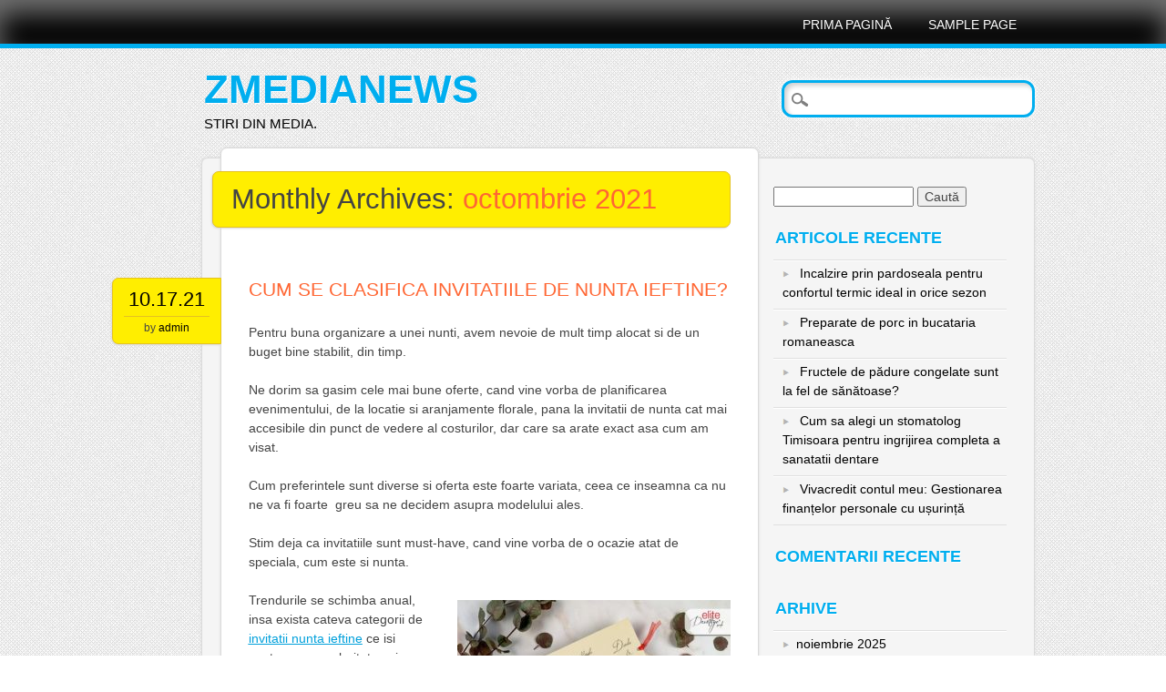

--- FILE ---
content_type: text/html; charset=UTF-8
request_url: https://zmedianews.eu/2021/10/
body_size: 11382
content:
<!DOCTYPE html>
<html dir="ltr" lang="ro-RO" prefix="og: https://ogp.me/ns#" class="no-js">
<head>
<meta charset="UTF-8" />
<meta name="viewport" content="width=device-width" />

<link rel="profile" href="http://gmpg.org/xfn/11" />
<link rel="pingback" href="https://zmedianews.eu/xmlrpc.php" />


	<style>img:is([sizes="auto" i], [sizes^="auto," i]) { contain-intrinsic-size: 3000px 1500px }</style>
	
		<!-- All in One SEO 4.8.7 - aioseo.com -->
		<title>octombrie, 2021 - ZMediaNews</title>
	<meta name="robots" content="max-image-preview:large" />
	<link rel="canonical" href="https://zmedianews.eu/2021/10/" />
	<meta name="generator" content="All in One SEO (AIOSEO) 4.8.7" />
		<script type="application/ld+json" class="aioseo-schema">
			{"@context":"https:\/\/schema.org","@graph":[{"@type":"BreadcrumbList","@id":"https:\/\/zmedianews.eu\/2021\/10\/#breadcrumblist","itemListElement":[{"@type":"ListItem","@id":"https:\/\/zmedianews.eu#listItem","position":1,"name":"Home","item":"https:\/\/zmedianews.eu","nextItem":{"@type":"ListItem","@id":"https:\/\/zmedianews.eu\/2021\/#listItem","name":2021}},{"@type":"ListItem","@id":"https:\/\/zmedianews.eu\/2021\/#listItem","position":2,"name":2021,"item":"https:\/\/zmedianews.eu\/2021\/","nextItem":{"@type":"ListItem","@id":"https:\/\/zmedianews.eu\/2021\/10\/#listItem","name":"10"},"previousItem":{"@type":"ListItem","@id":"https:\/\/zmedianews.eu#listItem","name":"Home"}},{"@type":"ListItem","@id":"https:\/\/zmedianews.eu\/2021\/10\/#listItem","position":3,"name":"10","previousItem":{"@type":"ListItem","@id":"https:\/\/zmedianews.eu\/2021\/#listItem","name":2021}}]},{"@type":"CollectionPage","@id":"https:\/\/zmedianews.eu\/2021\/10\/#collectionpage","url":"https:\/\/zmedianews.eu\/2021\/10\/","name":"octombrie, 2021 - ZMediaNews","inLanguage":"ro-RO","isPartOf":{"@id":"https:\/\/zmedianews.eu\/#website"},"breadcrumb":{"@id":"https:\/\/zmedianews.eu\/2021\/10\/#breadcrumblist"}},{"@type":"Organization","@id":"https:\/\/zmedianews.eu\/#organization","name":"ZMediaNews","description":"Stiri din media.","url":"https:\/\/zmedianews.eu\/"},{"@type":"WebSite","@id":"https:\/\/zmedianews.eu\/#website","url":"https:\/\/zmedianews.eu\/","name":"ZMediaNews","description":"Stiri din media.","inLanguage":"ro-RO","publisher":{"@id":"https:\/\/zmedianews.eu\/#organization"}}]}
		</script>
		<!-- All in One SEO -->

<link rel="alternate" type="application/rss+xml" title="ZMediaNews &raquo; Flux" href="https://zmedianews.eu/feed/" />
<link rel="alternate" type="application/rss+xml" title="ZMediaNews &raquo; Flux comentarii" href="https://zmedianews.eu/comments/feed/" />
<script type="text/javascript">
/* <![CDATA[ */
window._wpemojiSettings = {"baseUrl":"https:\/\/s.w.org\/images\/core\/emoji\/16.0.1\/72x72\/","ext":".png","svgUrl":"https:\/\/s.w.org\/images\/core\/emoji\/16.0.1\/svg\/","svgExt":".svg","source":{"concatemoji":"https:\/\/zmedianews.eu\/wp-includes\/js\/wp-emoji-release.min.js?ver=6.8.3"}};
/*! This file is auto-generated */
!function(s,n){var o,i,e;function c(e){try{var t={supportTests:e,timestamp:(new Date).valueOf()};sessionStorage.setItem(o,JSON.stringify(t))}catch(e){}}function p(e,t,n){e.clearRect(0,0,e.canvas.width,e.canvas.height),e.fillText(t,0,0);var t=new Uint32Array(e.getImageData(0,0,e.canvas.width,e.canvas.height).data),a=(e.clearRect(0,0,e.canvas.width,e.canvas.height),e.fillText(n,0,0),new Uint32Array(e.getImageData(0,0,e.canvas.width,e.canvas.height).data));return t.every(function(e,t){return e===a[t]})}function u(e,t){e.clearRect(0,0,e.canvas.width,e.canvas.height),e.fillText(t,0,0);for(var n=e.getImageData(16,16,1,1),a=0;a<n.data.length;a++)if(0!==n.data[a])return!1;return!0}function f(e,t,n,a){switch(t){case"flag":return n(e,"\ud83c\udff3\ufe0f\u200d\u26a7\ufe0f","\ud83c\udff3\ufe0f\u200b\u26a7\ufe0f")?!1:!n(e,"\ud83c\udde8\ud83c\uddf6","\ud83c\udde8\u200b\ud83c\uddf6")&&!n(e,"\ud83c\udff4\udb40\udc67\udb40\udc62\udb40\udc65\udb40\udc6e\udb40\udc67\udb40\udc7f","\ud83c\udff4\u200b\udb40\udc67\u200b\udb40\udc62\u200b\udb40\udc65\u200b\udb40\udc6e\u200b\udb40\udc67\u200b\udb40\udc7f");case"emoji":return!a(e,"\ud83e\udedf")}return!1}function g(e,t,n,a){var r="undefined"!=typeof WorkerGlobalScope&&self instanceof WorkerGlobalScope?new OffscreenCanvas(300,150):s.createElement("canvas"),o=r.getContext("2d",{willReadFrequently:!0}),i=(o.textBaseline="top",o.font="600 32px Arial",{});return e.forEach(function(e){i[e]=t(o,e,n,a)}),i}function t(e){var t=s.createElement("script");t.src=e,t.defer=!0,s.head.appendChild(t)}"undefined"!=typeof Promise&&(o="wpEmojiSettingsSupports",i=["flag","emoji"],n.supports={everything:!0,everythingExceptFlag:!0},e=new Promise(function(e){s.addEventListener("DOMContentLoaded",e,{once:!0})}),new Promise(function(t){var n=function(){try{var e=JSON.parse(sessionStorage.getItem(o));if("object"==typeof e&&"number"==typeof e.timestamp&&(new Date).valueOf()<e.timestamp+604800&&"object"==typeof e.supportTests)return e.supportTests}catch(e){}return null}();if(!n){if("undefined"!=typeof Worker&&"undefined"!=typeof OffscreenCanvas&&"undefined"!=typeof URL&&URL.createObjectURL&&"undefined"!=typeof Blob)try{var e="postMessage("+g.toString()+"("+[JSON.stringify(i),f.toString(),p.toString(),u.toString()].join(",")+"));",a=new Blob([e],{type:"text/javascript"}),r=new Worker(URL.createObjectURL(a),{name:"wpTestEmojiSupports"});return void(r.onmessage=function(e){c(n=e.data),r.terminate(),t(n)})}catch(e){}c(n=g(i,f,p,u))}t(n)}).then(function(e){for(var t in e)n.supports[t]=e[t],n.supports.everything=n.supports.everything&&n.supports[t],"flag"!==t&&(n.supports.everythingExceptFlag=n.supports.everythingExceptFlag&&n.supports[t]);n.supports.everythingExceptFlag=n.supports.everythingExceptFlag&&!n.supports.flag,n.DOMReady=!1,n.readyCallback=function(){n.DOMReady=!0}}).then(function(){return e}).then(function(){var e;n.supports.everything||(n.readyCallback(),(e=n.source||{}).concatemoji?t(e.concatemoji):e.wpemoji&&e.twemoji&&(t(e.twemoji),t(e.wpemoji)))}))}((window,document),window._wpemojiSettings);
/* ]]> */
</script>
<style id='wp-emoji-styles-inline-css' type='text/css'>

	img.wp-smiley, img.emoji {
		display: inline !important;
		border: none !important;
		box-shadow: none !important;
		height: 1em !important;
		width: 1em !important;
		margin: 0 0.07em !important;
		vertical-align: -0.1em !important;
		background: none !important;
		padding: 0 !important;
	}
</style>
<link rel='stylesheet' id='wp-block-library-css' href='https://zmedianews.eu/wp-includes/css/dist/block-library/style.min.css?ver=6.8.3' type='text/css' media='all' />
<style id='classic-theme-styles-inline-css' type='text/css'>
/*! This file is auto-generated */
.wp-block-button__link{color:#fff;background-color:#32373c;border-radius:9999px;box-shadow:none;text-decoration:none;padding:calc(.667em + 2px) calc(1.333em + 2px);font-size:1.125em}.wp-block-file__button{background:#32373c;color:#fff;text-decoration:none}
</style>
<style id='global-styles-inline-css' type='text/css'>
:root{--wp--preset--aspect-ratio--square: 1;--wp--preset--aspect-ratio--4-3: 4/3;--wp--preset--aspect-ratio--3-4: 3/4;--wp--preset--aspect-ratio--3-2: 3/2;--wp--preset--aspect-ratio--2-3: 2/3;--wp--preset--aspect-ratio--16-9: 16/9;--wp--preset--aspect-ratio--9-16: 9/16;--wp--preset--color--black: #000000;--wp--preset--color--cyan-bluish-gray: #abb8c3;--wp--preset--color--white: #ffffff;--wp--preset--color--pale-pink: #f78da7;--wp--preset--color--vivid-red: #cf2e2e;--wp--preset--color--luminous-vivid-orange: #ff6900;--wp--preset--color--luminous-vivid-amber: #fcb900;--wp--preset--color--light-green-cyan: #7bdcb5;--wp--preset--color--vivid-green-cyan: #00d084;--wp--preset--color--pale-cyan-blue: #8ed1fc;--wp--preset--color--vivid-cyan-blue: #0693e3;--wp--preset--color--vivid-purple: #9b51e0;--wp--preset--gradient--vivid-cyan-blue-to-vivid-purple: linear-gradient(135deg,rgba(6,147,227,1) 0%,rgb(155,81,224) 100%);--wp--preset--gradient--light-green-cyan-to-vivid-green-cyan: linear-gradient(135deg,rgb(122,220,180) 0%,rgb(0,208,130) 100%);--wp--preset--gradient--luminous-vivid-amber-to-luminous-vivid-orange: linear-gradient(135deg,rgba(252,185,0,1) 0%,rgba(255,105,0,1) 100%);--wp--preset--gradient--luminous-vivid-orange-to-vivid-red: linear-gradient(135deg,rgba(255,105,0,1) 0%,rgb(207,46,46) 100%);--wp--preset--gradient--very-light-gray-to-cyan-bluish-gray: linear-gradient(135deg,rgb(238,238,238) 0%,rgb(169,184,195) 100%);--wp--preset--gradient--cool-to-warm-spectrum: linear-gradient(135deg,rgb(74,234,220) 0%,rgb(151,120,209) 20%,rgb(207,42,186) 40%,rgb(238,44,130) 60%,rgb(251,105,98) 80%,rgb(254,248,76) 100%);--wp--preset--gradient--blush-light-purple: linear-gradient(135deg,rgb(255,206,236) 0%,rgb(152,150,240) 100%);--wp--preset--gradient--blush-bordeaux: linear-gradient(135deg,rgb(254,205,165) 0%,rgb(254,45,45) 50%,rgb(107,0,62) 100%);--wp--preset--gradient--luminous-dusk: linear-gradient(135deg,rgb(255,203,112) 0%,rgb(199,81,192) 50%,rgb(65,88,208) 100%);--wp--preset--gradient--pale-ocean: linear-gradient(135deg,rgb(255,245,203) 0%,rgb(182,227,212) 50%,rgb(51,167,181) 100%);--wp--preset--gradient--electric-grass: linear-gradient(135deg,rgb(202,248,128) 0%,rgb(113,206,126) 100%);--wp--preset--gradient--midnight: linear-gradient(135deg,rgb(2,3,129) 0%,rgb(40,116,252) 100%);--wp--preset--font-size--small: 13px;--wp--preset--font-size--medium: 20px;--wp--preset--font-size--large: 36px;--wp--preset--font-size--x-large: 42px;--wp--preset--spacing--20: 0.44rem;--wp--preset--spacing--30: 0.67rem;--wp--preset--spacing--40: 1rem;--wp--preset--spacing--50: 1.5rem;--wp--preset--spacing--60: 2.25rem;--wp--preset--spacing--70: 3.38rem;--wp--preset--spacing--80: 5.06rem;--wp--preset--shadow--natural: 6px 6px 9px rgba(0, 0, 0, 0.2);--wp--preset--shadow--deep: 12px 12px 50px rgba(0, 0, 0, 0.4);--wp--preset--shadow--sharp: 6px 6px 0px rgba(0, 0, 0, 0.2);--wp--preset--shadow--outlined: 6px 6px 0px -3px rgba(255, 255, 255, 1), 6px 6px rgba(0, 0, 0, 1);--wp--preset--shadow--crisp: 6px 6px 0px rgba(0, 0, 0, 1);}:where(.is-layout-flex){gap: 0.5em;}:where(.is-layout-grid){gap: 0.5em;}body .is-layout-flex{display: flex;}.is-layout-flex{flex-wrap: wrap;align-items: center;}.is-layout-flex > :is(*, div){margin: 0;}body .is-layout-grid{display: grid;}.is-layout-grid > :is(*, div){margin: 0;}:where(.wp-block-columns.is-layout-flex){gap: 2em;}:where(.wp-block-columns.is-layout-grid){gap: 2em;}:where(.wp-block-post-template.is-layout-flex){gap: 1.25em;}:where(.wp-block-post-template.is-layout-grid){gap: 1.25em;}.has-black-color{color: var(--wp--preset--color--black) !important;}.has-cyan-bluish-gray-color{color: var(--wp--preset--color--cyan-bluish-gray) !important;}.has-white-color{color: var(--wp--preset--color--white) !important;}.has-pale-pink-color{color: var(--wp--preset--color--pale-pink) !important;}.has-vivid-red-color{color: var(--wp--preset--color--vivid-red) !important;}.has-luminous-vivid-orange-color{color: var(--wp--preset--color--luminous-vivid-orange) !important;}.has-luminous-vivid-amber-color{color: var(--wp--preset--color--luminous-vivid-amber) !important;}.has-light-green-cyan-color{color: var(--wp--preset--color--light-green-cyan) !important;}.has-vivid-green-cyan-color{color: var(--wp--preset--color--vivid-green-cyan) !important;}.has-pale-cyan-blue-color{color: var(--wp--preset--color--pale-cyan-blue) !important;}.has-vivid-cyan-blue-color{color: var(--wp--preset--color--vivid-cyan-blue) !important;}.has-vivid-purple-color{color: var(--wp--preset--color--vivid-purple) !important;}.has-black-background-color{background-color: var(--wp--preset--color--black) !important;}.has-cyan-bluish-gray-background-color{background-color: var(--wp--preset--color--cyan-bluish-gray) !important;}.has-white-background-color{background-color: var(--wp--preset--color--white) !important;}.has-pale-pink-background-color{background-color: var(--wp--preset--color--pale-pink) !important;}.has-vivid-red-background-color{background-color: var(--wp--preset--color--vivid-red) !important;}.has-luminous-vivid-orange-background-color{background-color: var(--wp--preset--color--luminous-vivid-orange) !important;}.has-luminous-vivid-amber-background-color{background-color: var(--wp--preset--color--luminous-vivid-amber) !important;}.has-light-green-cyan-background-color{background-color: var(--wp--preset--color--light-green-cyan) !important;}.has-vivid-green-cyan-background-color{background-color: var(--wp--preset--color--vivid-green-cyan) !important;}.has-pale-cyan-blue-background-color{background-color: var(--wp--preset--color--pale-cyan-blue) !important;}.has-vivid-cyan-blue-background-color{background-color: var(--wp--preset--color--vivid-cyan-blue) !important;}.has-vivid-purple-background-color{background-color: var(--wp--preset--color--vivid-purple) !important;}.has-black-border-color{border-color: var(--wp--preset--color--black) !important;}.has-cyan-bluish-gray-border-color{border-color: var(--wp--preset--color--cyan-bluish-gray) !important;}.has-white-border-color{border-color: var(--wp--preset--color--white) !important;}.has-pale-pink-border-color{border-color: var(--wp--preset--color--pale-pink) !important;}.has-vivid-red-border-color{border-color: var(--wp--preset--color--vivid-red) !important;}.has-luminous-vivid-orange-border-color{border-color: var(--wp--preset--color--luminous-vivid-orange) !important;}.has-luminous-vivid-amber-border-color{border-color: var(--wp--preset--color--luminous-vivid-amber) !important;}.has-light-green-cyan-border-color{border-color: var(--wp--preset--color--light-green-cyan) !important;}.has-vivid-green-cyan-border-color{border-color: var(--wp--preset--color--vivid-green-cyan) !important;}.has-pale-cyan-blue-border-color{border-color: var(--wp--preset--color--pale-cyan-blue) !important;}.has-vivid-cyan-blue-border-color{border-color: var(--wp--preset--color--vivid-cyan-blue) !important;}.has-vivid-purple-border-color{border-color: var(--wp--preset--color--vivid-purple) !important;}.has-vivid-cyan-blue-to-vivid-purple-gradient-background{background: var(--wp--preset--gradient--vivid-cyan-blue-to-vivid-purple) !important;}.has-light-green-cyan-to-vivid-green-cyan-gradient-background{background: var(--wp--preset--gradient--light-green-cyan-to-vivid-green-cyan) !important;}.has-luminous-vivid-amber-to-luminous-vivid-orange-gradient-background{background: var(--wp--preset--gradient--luminous-vivid-amber-to-luminous-vivid-orange) !important;}.has-luminous-vivid-orange-to-vivid-red-gradient-background{background: var(--wp--preset--gradient--luminous-vivid-orange-to-vivid-red) !important;}.has-very-light-gray-to-cyan-bluish-gray-gradient-background{background: var(--wp--preset--gradient--very-light-gray-to-cyan-bluish-gray) !important;}.has-cool-to-warm-spectrum-gradient-background{background: var(--wp--preset--gradient--cool-to-warm-spectrum) !important;}.has-blush-light-purple-gradient-background{background: var(--wp--preset--gradient--blush-light-purple) !important;}.has-blush-bordeaux-gradient-background{background: var(--wp--preset--gradient--blush-bordeaux) !important;}.has-luminous-dusk-gradient-background{background: var(--wp--preset--gradient--luminous-dusk) !important;}.has-pale-ocean-gradient-background{background: var(--wp--preset--gradient--pale-ocean) !important;}.has-electric-grass-gradient-background{background: var(--wp--preset--gradient--electric-grass) !important;}.has-midnight-gradient-background{background: var(--wp--preset--gradient--midnight) !important;}.has-small-font-size{font-size: var(--wp--preset--font-size--small) !important;}.has-medium-font-size{font-size: var(--wp--preset--font-size--medium) !important;}.has-large-font-size{font-size: var(--wp--preset--font-size--large) !important;}.has-x-large-font-size{font-size: var(--wp--preset--font-size--x-large) !important;}
:where(.wp-block-post-template.is-layout-flex){gap: 1.25em;}:where(.wp-block-post-template.is-layout-grid){gap: 1.25em;}
:where(.wp-block-columns.is-layout-flex){gap: 2em;}:where(.wp-block-columns.is-layout-grid){gap: 2em;}
:root :where(.wp-block-pullquote){font-size: 1.5em;line-height: 1.6;}
</style>
<link rel='stylesheet' id='newsworthy_style-css' href='https://zmedianews.eu/wp-content/themes/newsworthy/style.css?ver=6.8.3' type='text/css' media='all' />
<script type="text/javascript" src="https://zmedianews.eu/wp-content/themes/newsworthy/library/js/modernizr-2.6.1.min.js?ver=2.6.1" id="modernizr-js"></script>
<script type="text/javascript" src="https://zmedianews.eu/wp-includes/js/jquery/jquery.min.js?ver=3.7.1" id="jquery-core-js"></script>
<script type="text/javascript" src="https://zmedianews.eu/wp-includes/js/jquery/jquery-migrate.min.js?ver=3.4.1" id="jquery-migrate-js"></script>
<script type="text/javascript" src="https://zmedianews.eu/wp-content/themes/newsworthy/library/js/scripts.js?ver=1.0.0" id="newsworthy_custom_js-js"></script>
<link rel="https://api.w.org/" href="https://zmedianews.eu/wp-json/" /><link rel="EditURI" type="application/rsd+xml" title="RSD" href="https://zmedianews.eu/xmlrpc.php?rsd" />
<meta name="generator" content="WordPress 6.8.3" />
<style type="text/css">.recentcomments a{display:inline !important;padding:0 !important;margin:0 !important;}</style><style type="text/css" id="custom-background-css">
body.custom-background { background-image: url("https://zmedianews.eu/wp-content/themes/newsworthy/library/images/bg.jpg"); background-position: left top; background-size: auto; background-repeat: repeat; background-attachment: scroll; }
</style>
	</head>

<body class="archive date custom-background wp-theme-newsworthy single-author">

<nav id="access" role="navigation">
    <div id="nav-wrap">
            <h1 class="assistive-text section-heading">Main menu</h1>
            <div class="skip-link screen-reader-text"><a href="#content" title="Skip to content">Skip to content</a></div>
            <div class="menu"><ul><li ><a href="https://zmedianews.eu/">Prima pagină</a></li><li class="page_item page-item-2"><a href="https://zmedianews.eu/sample-page/">Sample Page</a></li></ul></div>            
    </div>
</nav><!-- #access -->

<div id="container">
	<header id="branding" role="banner">
      <div id="inner-header" class="clearfix">
		<hgroup id="site-heading">
			<h1 id="site-title"><a href="https://zmedianews.eu/" title="ZMediaNews" rel="home">ZMediaNews</a></h1>
			<h2 id="site-description">Stiri din media.</h2>
		</hgroup>
        
        <form role="search" method="get" id="searchform" class="searchform" action="https://zmedianews.eu/">
				<div>
					<label class="screen-reader-text" for="s">Caută după:</label>
					<input type="text" value="" name="s" id="s" />
					<input type="submit" id="searchsubmit" value="Caută" />
				</div>
			</form>
      </div>    
      
	</header><!-- #branding -->

    <div id="content" class="clearfix">
        
        <div id="main" class="col620 clearfix" role="main">

			
				<header class="page-header">
					<h1 class="page-title">
						Monthly Archives: <span class="orange">octombrie 2021</span>					</h1>
				</header>

				
								
					
<article id="post-432" class="post-432 post type-post status-publish format-standard hentry category-produse tag-alegere-invitatii-nunta tag-invitatii-nunta-elegante tag-invitatii-nunta-ieftine tag-invitatii-nunta-vintage tag-tipuri-invitatii">
	<div class="posted-meta">
    	<div class="date-meta">
        	<a href="https://zmedianews.eu/cum-se-clasifica-invitatiile-de-nunta-ieftine/" rel="bookmark">10.17.21</a>
        </div>
        <div class="author-meta">
        	by <a class="url fn n" href="https://zmedianews.eu/author/admin/" title="View all posts by admin" rel="author">admin</a>        </div>
    </div>

	<header class="entry-header">
		<h1 class="entry-title"><a href="https://zmedianews.eu/cum-se-clasifica-invitatiile-de-nunta-ieftine/" title="Permalink to Cum se clasifica invitatiile de nunta ieftine?" rel="bookmark">Cum se clasifica invitatiile de nunta ieftine?</a></h1>

	</header><!-- .entry-header -->
			<div class="entry-content post_content">
		<p>Pentru buna organizare a unei nunti, avem nevoie de mult timp alocat si de un buget bine stabilit, din timp.</p>
<p>Ne dorim sa gasim cele mai bune oferte, cand vine vorba de planificarea evenimentului, de la locatie si aranjamente florale, pana la invitatii de nunta cat mai accesibile din punct de vedere al costurilor, dar care sa arate exact asa cum am visat.</p>
<p>Cum preferintele sunt diverse si oferta este foarte variata, ceea ce inseamna ca nu ne va fi foarte  greu sa ne decidem asupra modelului ales.</p>
<p>Stim deja ca invitatiile sunt must-have, cand vine vorba de o ocazie atat de speciala, cum este si nunta.</p>
<p><a href="http://zmedianews.eu/wp-content/uploads/2021/11/20265_2020-510x383.jpg"><img fetchpriority="high" decoding="async" class="alignright size-medium wp-image-433" src="http://zmedianews.eu/wp-content/uploads/2021/11/20265_2020-510x383-300x225.jpg" alt="" width="300" height="225" srcset="https://zmedianews.eu/wp-content/uploads/2021/11/20265_2020-510x383-300x225.jpg 300w, https://zmedianews.eu/wp-content/uploads/2021/11/20265_2020-510x383.jpg 510w" sizes="(max-width: 300px) 100vw, 300px" /></a>Trendurile se schimba anual, insa exista cateva categorii de <a href="https://publiserv.ro"><u>invitatii nunta ieftine</u></a> ce isi pastreaza popularitatea si farmecul, indiferent de cat timp trece.</p>
<p>Tematica este una diversa, deci vorbim despre diferite stiluri, dar cele ce se remarca cel mai mult sunt urmatoarele: stilul romantic, rustic, vintage sau floral.</p>
<p>Incepem cu invitatiile de tip monocrom, ce au un design inedit si sunt preferate de un numar destul de mare de viitori miri. Aceasta combinatie de non culori este in top, inca din cele mai vechi timpuri, deoarece creaza un constrast aparte si atrage atentia imediat.</p>
<p>Stilul clasic isi pune amprenta in toate domeniile, de la haine si accesorii, pana la invitatiile de nunta. De multe ori observam ca se respecta acest principiu, deci invitatia este simpla si eleganta, fara prea multe decoratii. Se remarca fontul rafinat, ce denota bunul gust al cuplului.</p>
<p>Ramanand in zona clasica, de multe ori observam ca stilul vintage are multi admiratori, pasionati de tot ce tine de arta din trecut.</p>
<p>Cu un design minim si cu utilizarea unor tonuri de crem si maro, <a href="https://publiserv.ro"><u>invitatiile de nunta ieftine</u></a> in stil vintage cu siguranta vor ramane in top si in viitor.</p>
<p>Natura este o sursa de inspiratie, deci o nunta in aer liber, intr-un decor rustic, este o adevarata incantare pentru toata lumea ce ia parte la eveniment.</p>
<p>Daca ne gandim sa organizam o astfel de petrecere unica, ar fi bine sa alegem invitatii in ton cu tematica.</p>
<p>Stim deja  ca nuntile sunt evenimente cu mult fast, de tip glamour, deci sa optam pentru invitatii cu glitter poate fi o varianta de luat in calcul. Putin sclipici adaugat si nu ne vom mai lua ochii de la invitatii, fiind cu adevarat speciale.</p>
<p>Cum gusturile sunt diferite, este normal ca unele persoane sa aprecieze mai mult stilul minimalist. Fara prea multe modele, ci doar un format simplu si modern, care sa evidentieze in mod direct trasaturile cuplului ce urmeaza a se casatori.</p>
<p>Petrecerea pe care o organizam pentru a sarbatori iubirea nu poate fi decat plina de fericire si culoare. Deci daca suntem de aceeasi parere, atunci nu ne ramane decat sa optam pentru invitatii de nunta in nuante puternice, cat mai colorate.</p>
<p>Asadar, nu exista alegerea corecta sau gresita cand vine vorba de invitatiile de nunta. Pur si simplu, trebuie doar sa alegem ceea ce se potriveste perfect stilului nostru, cat mai bine.</p>
			</div><!-- .entry-content -->
	
	<footer class="entry-meta">
								<span class="cat-links">
				Posted in <a href="https://zmedianews.eu/category/produse/" rel="tag">Produse</a>			</span>
			<span class="sep"> | </span>
			
						<span class="tag-links">
				Tagged <a href="https://zmedianews.eu/tag/alegere-invitatii-nunta/" rel="tag">alegere invitatii nunta</a>, <a href="https://zmedianews.eu/tag/invitatii-nunta-elegante/" rel="tag">invitatii nunta elegante</a>, <a href="https://zmedianews.eu/tag/invitatii-nunta-ieftine/" rel="tag">invitatii nunta ieftine</a>, <a href="https://zmedianews.eu/tag/invitatii-nunta-vintage/" rel="tag">invitatii nunta vintage</a>, <a href="https://zmedianews.eu/tag/tipuri-invitatii/" rel="tag">tipuri invitatii</a>			</span>
			<span class="sep"> | </span>
					
				<span class="comments-link"><a href="https://zmedianews.eu/cum-se-clasifica-invitatiile-de-nunta-ieftine/#respond">Leave a comment</a></span>
		<span class="sep"> | </span>
		
			</footer><!-- #entry-meta -->
</article><!-- #post-432 -->

				
					
<article id="post-435" class="post-435 post type-post status-publish format-standard hentry category-produse tag-geamuri-termopan tag-geamuri-termopan-pret tag-geamuri-termopan-preturi">
	<div class="posted-meta">
    	<div class="date-meta">
        	<a href="https://zmedianews.eu/cum-alegi-cele-mai-potrivite-geamuri-termopan-pentru-casa-ta/" rel="bookmark">10.16.21</a>
        </div>
        <div class="author-meta">
        	by <a class="url fn n" href="https://zmedianews.eu/author/admin/" title="View all posts by admin" rel="author">admin</a>        </div>
    </div>

	<header class="entry-header">
		<h1 class="entry-title"><a href="https://zmedianews.eu/cum-alegi-cele-mai-potrivite-geamuri-termopan-pentru-casa-ta/" title="Permalink to Cum alegi cele mai potrivite geamuri termopan pentru casa ta?" rel="bookmark">Cum alegi cele mai potrivite geamuri termopan pentru casa ta?</a></h1>

	</header><!-- .entry-header -->
			<div class="entry-content post_content">
		<p>Daca iti place sa investesti in locuinta ta, probabil ca stii deja cat de mult conteaza sa alegi cele mai bune geamuri termopan de pana acum. Iar daca vrei sa achizitionezi astfel de produse, cel mai indicat ar fi sa optezi pentru o oferta care sa te multumeasca din toate punctele de vedere.</p>
<p><a href="http://zmedianews.eu/wp-content/uploads/2021/11/IMG_0120.jpg"><img decoding="async" class="alignright size-medium wp-image-436" src="http://zmedianews.eu/wp-content/uploads/2021/11/IMG_0120-300x225.jpg" alt="" width="300" height="225" srcset="https://zmedianews.eu/wp-content/uploads/2021/11/IMG_0120-300x225.jpg 300w, https://zmedianews.eu/wp-content/uploads/2021/11/IMG_0120.jpg 460w" sizes="(max-width: 300px) 100vw, 300px" /></a>Nu esti nevoit sa pleci din confortul casei tale! Nu este necesar sa stai ore in sir prin magazinele fizice pentru a cumpara produsele dorite pentru casa ta, deoarece poti comanda tot ceea ce ai nevoie cu ajutorul mediului online. Tot ceea ce ai de facut este sa te gandesti din start ce iti doresti si ce ai nevoie, iar apoi sa verifici care sunt ofertele disponibile. Fii sigur de faptul ca vei gasi cele mai bune variante pentru casa ta, iar apoi vei fi mandru de alegerile pe care le-ai facut. Comanda cu mare incredere cele mai bune <a href="https://www.rehau-termopane.ro"><u>geamuri termopan</u></a> pentru locuinta ta si beneficiaza de avantaje reale.</p>
<p>De exemplu, daca iti indrepti atentia catre ferestrele termopan, vei observa faptul ca acestea sunt foarte rezistente de-a lungul timpului. In plus, au un aspect placut si se potrivesc de minune in orice ipostaza, indiferent care ar fi aspectul locuintei tale.</p>
<p>Sunt foarte usor de intretinut! Contrar asteptarilor, adevarul este ca ferestrele termopan sunt usor de intretinut. De fapt, pentru a le curata nu ai nevoie decat de o simpla laveta umeda pe care sa o utilizezi ori de cate ori este necesar. Fara solutii profesionale de curatat, fara bani cheltuiti in zadar, geamurile tale termopan vor arata minunat iar tu vei fi mandru de decizia pe care ai luat-o pentru locuinta ta. Iar daca ai nevoie de mai multe informatii cu privire la alegerea unor <a href="https://www.rehau-termopane.ro/rehau-euro-design-60termopane-rehaugeam/"><u>geamuri termopan</u></a> si nu sa le obtii, cel mai rapid, eficient si simplu e sa suni la numarul de telefon de contact care este afisat pe site-ul magazinului online ales. Aceasta metoda iti va asigura transparenta si rapiditate, astfel incat sa poti lua o decizie corecta in scurt timp, fara sa fii nevoit sa astepti prea mult timp. Nimic nu se compara cu momentul in care gasesti cele mai bune produse pentru casa ta! Fiecare persoana isi doreste sa faca cumparaturile potrivite pentru o casa frumoasa si rezistenta, de aceea e normal sa iti rezervi timp pentru a lua hotararile finale.</p>
<p>In orice caz, daca ai suficienta rabdare incat sa cauti detaliile dorite in mediul online, fii sigur ca totul va fi mult mai simplu decat iti imaginezi.</p>
<p>Geamurile termopan sunt rezistente de-a lungul timpului si iti ofera posibilitatea de a te odihni in liniste in casa ta, fara sa mai fii deranjat de zgomotul celor din jurul tau. Opteaza chiar acum pentru cele mai bune geamuri termopan si bucura-te cu incredere de beneficii importante. Acum a venit momentul sa faci o schimbare reala si majora, fara prea multe complicatii! Aminteste-ti ca meriti tot ceea ce este mai bun, asa ca nu mai astepta niciun minut in plus si grabeste-te sa faci schimbarea pe care o astepti de ceva vreme.</p>
			</div><!-- .entry-content -->
	
	<footer class="entry-meta">
								<span class="cat-links">
				Posted in <a href="https://zmedianews.eu/category/produse/" rel="tag">Produse</a>			</span>
			<span class="sep"> | </span>
			
						<span class="tag-links">
				Tagged <a href="https://zmedianews.eu/tag/geamuri-termopan/" rel="tag">geamuri termopan</a>, <a href="https://zmedianews.eu/tag/geamuri-termopan-pret/" rel="tag">geamuri termopan pret</a>, <a href="https://zmedianews.eu/tag/geamuri-termopan-preturi/" rel="tag">geamuri termopan preturi</a>			</span>
			<span class="sep"> | </span>
					
				<span class="comments-link"><a href="https://zmedianews.eu/cum-alegi-cele-mai-potrivite-geamuri-termopan-pentru-casa-ta/#respond">Leave a comment</a></span>
		<span class="sep"> | </span>
		
			</footer><!-- #entry-meta -->
</article><!-- #post-435 -->

				
					
<article id="post-429" class="post-429 post type-post status-publish format-standard hentry category-produse tag-geam-termopan tag-geam-termopan-pret tag-geam-termopan-preturi tag-geamuri-termopan tag-geamuri-termopan-detalii">
	<div class="posted-meta">
    	<div class="date-meta">
        	<a href="https://zmedianews.eu/geamuri-termopan-beneficii-majore/" rel="bookmark">10.16.21</a>
        </div>
        <div class="author-meta">
        	by <a class="url fn n" href="https://zmedianews.eu/author/admin/" title="View all posts by admin" rel="author">admin</a>        </div>
    </div>

	<header class="entry-header">
		<h1 class="entry-title"><a href="https://zmedianews.eu/geamuri-termopan-beneficii-majore/" title="Permalink to Geamuri termopan – Beneficii majore" rel="bookmark">Geamuri termopan – Beneficii majore</a></h1>

	</header><!-- .entry-header -->
			<div class="entry-content post_content">
		<p>Casa ta are nevoie de geamuri termopan iar tu nu stii de unde sa achizitionezi aceste produse atat de esentiale? Daca ai nelamuriri de acest tip si vrei sa beneficiezi de fiecare avantaj in parte, nu ezita sa studiezi cu atentie piata. Aceasta este calea cea mai rapida si avantajoasa de a primi tot ceea ce iti doresti, fara sa pierzi vremea inutil. In momentul in care te indrepti spre produse de calitate, nu ai cum sa dai gres. Totul se schimba atunci cand locuinta ta beneficiaza de geamuri termopan calitative!</p>
<p>Rezistenta de-a lungul timpului! Ce poate fi mai avatanjos decat sa te bucuri cat mai mult de produsele pe care le-ai ales pentru casa ta? Ei bine, cu siguranta nu exista alt raspuns. Mai mult de atat, pe langa rezistenta geamurilor termopan, nu uita de aspectul placut. Casa ta va arata mult mai bine atunci cand va fi gata din toate punctele de vedere.  Opteaza pentru <a href="https://www.gealan-ferestre.ro/termopane-gealan-s-8000-bucuresti/"><u>geamuri termopan</u></a> la un pret bun si bucura-te de tot ceea ce inseamna calitate, pret accesibil si design minunat. Aceasta este calea ca mai rapida de a te bucura de o multime de beneficii importante.</p>
<p><a href="http://zmedianews.eu/wp-content/uploads/2021/11/Capture.jpg"><img decoding="async" class="alignright size-medium wp-image-430" src="http://zmedianews.eu/wp-content/uploads/2021/11/Capture-277x300.jpg" alt="" width="277" height="300" srcset="https://zmedianews.eu/wp-content/uploads/2021/11/Capture-277x300.jpg 277w, https://zmedianews.eu/wp-content/uploads/2021/11/Capture.jpg 511w" sizes="(max-width: 277px) 100vw, 277px" /></a>Nu-i asa ca ti-ai dori sa te poti odihni in liniste in propria ta casa, fara sa fii nevoit sa asculti zgomotele produse de cei din jur? Ei bine, daca treci printr-o situatie de acest gen si te-ai saturat sa fii intrerupt fix atunci cand iti doresti cel mai putin, alege geamurile termopan calitative si vei scapa de zgomotul din exteriorul casei tale.</p>
<p>Astfel, vei reusi sa te odihnesti mult mai bine, sa lasi deoparte momentele mai putin placute si sa constientizezi importanta alegerilor calitative.</p>
<p>Afla cat mai multe despre beneficiile de care te poti bucura si comanda cu incredere <a href="https://www.gealan-ferestre.ro/"><u>geamuri termopan</u></a> pentru casa ta!</p>
<p>Rezultatul va fi unul peste masura asteptarilor tale, iar tu vei fi extrem de mandru de deciziile pe care le-ai luat pana acum.</p>
<p>Este firesc sa nu stii ce sa alegi la inceput, de aceea este important sa selectezi cu atentie produsele de care ai nevoie pentru locuinta ta. Gandeste-te de doua ori inainte de a comanda un anumit produs si nu lasa nelamuririle sa iti stea in cale. Atunci cand ai nevoie de informatii suplimentare, suna la numarul de telefon afisat pe site. Aceasta este calea rapida de a afla tot ceea ce iti doresti si de a lasa dubiile deoparte. Comanda produsele potrivite!</p>
<p>Casa ta va arata absolut minunat, fii convins de acest lucru! Nu stii de unde sa incepi si nu ai timp sa mergi sa cauti produsele dorite in magazinele fizice? Ei bine, daca te afli intr-o situatie de acest gen, cauta mai multe detalii in mediul online. Aceasta solutie te va ajuta sa economisesti atat timp, cat si bani, deoarece ofertele de pe internet sunt accesibile pentru fiecare buget in parte. Indrazneste sa te bucuri de viata si cumpara produsele de care ai nevoie! Daca vrei sa ai parte de un rezultat deosebit, incearca sa achizitionezi produse de calitate. Ai incredere in preferintele tale si opteaza pentru ceea ce iti doresti!</p>
			</div><!-- .entry-content -->
	
	<footer class="entry-meta">
								<span class="cat-links">
				Posted in <a href="https://zmedianews.eu/category/produse/" rel="tag">Produse</a>			</span>
			<span class="sep"> | </span>
			
						<span class="tag-links">
				Tagged <a href="https://zmedianews.eu/tag/geam-termopan/" rel="tag">geam termopan</a>, <a href="https://zmedianews.eu/tag/geam-termopan-pret/" rel="tag">geam termopan pret</a>, <a href="https://zmedianews.eu/tag/geam-termopan-preturi/" rel="tag">geam termopan preturi</a>, <a href="https://zmedianews.eu/tag/geamuri-termopan/" rel="tag">geamuri termopan</a>, <a href="https://zmedianews.eu/tag/geamuri-termopan-detalii/" rel="tag">geamuri termopan detalii</a>			</span>
			<span class="sep"> | </span>
					
				<span class="comments-link"><a href="https://zmedianews.eu/geamuri-termopan-beneficii-majore/#respond">Leave a comment</a></span>
		<span class="sep"> | </span>
		
			</footer><!-- #entry-meta -->
</article><!-- #post-429 -->

				
				
			
        </div> <!-- end #main -->

        		<div id="sidebar" class="widget-area col300" role="complementary">
						<aside id="search-2" class="widget widget_search"><form role="search" method="get" id="searchform" class="searchform" action="https://zmedianews.eu/">
				<div>
					<label class="screen-reader-text" for="s">Caută după:</label>
					<input type="text" value="" name="s" id="s" />
					<input type="submit" id="searchsubmit" value="Caută" />
				</div>
			</form></aside>
		<aside id="recent-posts-2" class="widget widget_recent_entries">
		<h2 class="widget-title">Articole recente</h2>
		<ul>
											<li>
					<a href="https://zmedianews.eu/incalzire-prin-pardoseala-pentru-confortul-termic-ideal-in-orice-sezon/">Incalzire prin pardoseala pentru confortul termic ideal in orice sezon</a>
									</li>
											<li>
					<a href="https://zmedianews.eu/preparate-de-porc-in-bucataria-romaneasca/">Preparate de porc in bucataria romaneasca</a>
									</li>
											<li>
					<a href="https://zmedianews.eu/fructele-de-padure-congelate-sunt-la-fel-de-sanatoase/">Fructele de pădure congelate sunt la fel de sănătoase?</a>
									</li>
											<li>
					<a href="https://zmedianews.eu/cum-sa-alegi-un-stomatolog-timisoara-pentru-ingrijirea-completa-a-sanatatii-dentare/">Cum sa alegi un stomatolog Timisoara pentru ingrijirea completa a sanatatii dentare</a>
									</li>
											<li>
					<a href="https://zmedianews.eu/vivacredit-contul-meu-gestionarea-finantelor-personale-cu-usurinta/">Vivacredit contul meu: Gestionarea finanțelor personale cu ușurință</a>
									</li>
					</ul>

		</aside><aside id="recent-comments-2" class="widget widget_recent_comments"><h2 class="widget-title">Comentarii recente</h2><ul id="recentcomments"></ul></aside><aside id="archives-2" class="widget widget_archive"><h2 class="widget-title">Arhive</h2>
			<ul>
					<li><a href='https://zmedianews.eu/2025/11/'>noiembrie 2025</a></li>
	<li><a href='https://zmedianews.eu/2025/10/'>octombrie 2025</a></li>
	<li><a href='https://zmedianews.eu/2025/06/'>iunie 2025</a></li>
	<li><a href='https://zmedianews.eu/2025/05/'>mai 2025</a></li>
	<li><a href='https://zmedianews.eu/2024/07/'>iulie 2024</a></li>
	<li><a href='https://zmedianews.eu/2024/06/'>iunie 2024</a></li>
	<li><a href='https://zmedianews.eu/2024/05/'>mai 2024</a></li>
	<li><a href='https://zmedianews.eu/2023/08/'>august 2023</a></li>
	<li><a href='https://zmedianews.eu/2023/05/'>mai 2023</a></li>
	<li><a href='https://zmedianews.eu/2022/10/'>octombrie 2022</a></li>
	<li><a href='https://zmedianews.eu/2022/03/'>martie 2022</a></li>
	<li><a href='https://zmedianews.eu/2022/02/'>februarie 2022</a></li>
	<li><a href='https://zmedianews.eu/2021/12/'>decembrie 2021</a></li>
	<li><a href='https://zmedianews.eu/2021/10/' aria-current="page">octombrie 2021</a></li>
	<li><a href='https://zmedianews.eu/2021/09/'>septembrie 2021</a></li>
	<li><a href='https://zmedianews.eu/2021/08/'>august 2021</a></li>
	<li><a href='https://zmedianews.eu/2021/06/'>iunie 2021</a></li>
	<li><a href='https://zmedianews.eu/2021/05/'>mai 2021</a></li>
	<li><a href='https://zmedianews.eu/2021/04/'>aprilie 2021</a></li>
	<li><a href='https://zmedianews.eu/2021/01/'>ianuarie 2021</a></li>
	<li><a href='https://zmedianews.eu/2020/12/'>decembrie 2020</a></li>
	<li><a href='https://zmedianews.eu/2020/09/'>septembrie 2020</a></li>
	<li><a href='https://zmedianews.eu/2020/08/'>august 2020</a></li>
	<li><a href='https://zmedianews.eu/2020/07/'>iulie 2020</a></li>
	<li><a href='https://zmedianews.eu/2020/04/'>aprilie 2020</a></li>
	<li><a href='https://zmedianews.eu/2020/03/'>martie 2020</a></li>
	<li><a href='https://zmedianews.eu/2020/02/'>februarie 2020</a></li>
	<li><a href='https://zmedianews.eu/2020/01/'>ianuarie 2020</a></li>
	<li><a href='https://zmedianews.eu/2019/12/'>decembrie 2019</a></li>
	<li><a href='https://zmedianews.eu/2019/11/'>noiembrie 2019</a></li>
	<li><a href='https://zmedianews.eu/2019/10/'>octombrie 2019</a></li>
	<li><a href='https://zmedianews.eu/2019/09/'>septembrie 2019</a></li>
	<li><a href='https://zmedianews.eu/2019/08/'>august 2019</a></li>
	<li><a href='https://zmedianews.eu/2019/07/'>iulie 2019</a></li>
	<li><a href='https://zmedianews.eu/2019/06/'>iunie 2019</a></li>
	<li><a href='https://zmedianews.eu/2019/05/'>mai 2019</a></li>
	<li><a href='https://zmedianews.eu/2019/04/'>aprilie 2019</a></li>
	<li><a href='https://zmedianews.eu/2019/03/'>martie 2019</a></li>
	<li><a href='https://zmedianews.eu/2019/02/'>februarie 2019</a></li>
	<li><a href='https://zmedianews.eu/2019/01/'>ianuarie 2019</a></li>
	<li><a href='https://zmedianews.eu/2018/10/'>octombrie 2018</a></li>
	<li><a href='https://zmedianews.eu/2018/09/'>septembrie 2018</a></li>
	<li><a href='https://zmedianews.eu/2018/08/'>august 2018</a></li>
	<li><a href='https://zmedianews.eu/2018/07/'>iulie 2018</a></li>
	<li><a href='https://zmedianews.eu/2018/06/'>iunie 2018</a></li>
	<li><a href='https://zmedianews.eu/2018/05/'>mai 2018</a></li>
	<li><a href='https://zmedianews.eu/2018/03/'>martie 2018</a></li>
	<li><a href='https://zmedianews.eu/2018/02/'>februarie 2018</a></li>
	<li><a href='https://zmedianews.eu/2018/01/'>ianuarie 2018</a></li>
	<li><a href='https://zmedianews.eu/2017/12/'>decembrie 2017</a></li>
	<li><a href='https://zmedianews.eu/2017/11/'>noiembrie 2017</a></li>
	<li><a href='https://zmedianews.eu/2017/10/'>octombrie 2017</a></li>
	<li><a href='https://zmedianews.eu/2017/08/'>august 2017</a></li>
	<li><a href='https://zmedianews.eu/2017/07/'>iulie 2017</a></li>
	<li><a href='https://zmedianews.eu/2017/05/'>mai 2017</a></li>
	<li><a href='https://zmedianews.eu/2017/04/'>aprilie 2017</a></li>
	<li><a href='https://zmedianews.eu/2017/03/'>martie 2017</a></li>
	<li><a href='https://zmedianews.eu/2017/01/'>ianuarie 2017</a></li>
	<li><a href='https://zmedianews.eu/2016/11/'>noiembrie 2016</a></li>
	<li><a href='https://zmedianews.eu/2016/09/'>septembrie 2016</a></li>
	<li><a href='https://zmedianews.eu/2016/07/'>iulie 2016</a></li>
	<li><a href='https://zmedianews.eu/2016/05/'>mai 2016</a></li>
	<li><a href='https://zmedianews.eu/2016/04/'>aprilie 2016</a></li>
	<li><a href='https://zmedianews.eu/2016/03/'>martie 2016</a></li>
	<li><a href='https://zmedianews.eu/2016/02/'>februarie 2016</a></li>
	<li><a href='https://zmedianews.eu/2016/01/'>ianuarie 2016</a></li>
	<li><a href='https://zmedianews.eu/2015/12/'>decembrie 2015</a></li>
	<li><a href='https://zmedianews.eu/2015/11/'>noiembrie 2015</a></li>
	<li><a href='https://zmedianews.eu/2015/10/'>octombrie 2015</a></li>
			</ul>

			</aside><aside id="categories-2" class="widget widget_categories"><h2 class="widget-title">Categorii</h2>
			<ul>
					<li class="cat-item cat-item-27"><a href="https://zmedianews.eu/category/casagradina/">Casa&amp;Gradina</a>
</li>
	<li class="cat-item cat-item-393"><a href="https://zmedianews.eu/category/diverse/">Diverse</a>
</li>
	<li class="cat-item cat-item-128"><a href="https://zmedianews.eu/category/frumusete/">Frumusete</a>
</li>
	<li class="cat-item cat-item-2"><a href="https://zmedianews.eu/category/job/">Job</a>
</li>
	<li class="cat-item cat-item-47"><a href="https://zmedianews.eu/category/produse/">Produse</a>
</li>
	<li class="cat-item cat-item-18"><a href="https://zmedianews.eu/category/sanatate/">Sanatate</a>
</li>
	<li class="cat-item cat-item-11"><a href="https://zmedianews.eu/category/servicii/">Servicii</a>
</li>
	<li class="cat-item cat-item-428"><a href="https://zmedianews.eu/category/turism/">Turism</a>
</li>
	<li class="cat-item cat-item-1"><a href="https://zmedianews.eu/category/uncategorized/">Uncategorized</a>
</li>
			</ul>

			</aside><aside id="meta-2" class="widget widget_meta"><h2 class="widget-title">Meta</h2>
		<ul>
						<li><a href="https://zmedianews.eu/wp-login.php">Autentificare</a></li>
			<li><a href="https://zmedianews.eu/feed/">Flux intrări</a></li>
			<li><a href="https://zmedianews.eu/comments/feed/">Flux comentarii</a></li>

			<li><a href="https://ro.wordpress.org/">WordPress.org</a></li>
		</ul>

		</aside>		</div><!-- #secondary .widget-area -->

    </div> <!-- end #content -->
        

	<footer id="colophon" role="contentinfo">
		<div id="site-generator">
			&copy; ZMediaNews            		</div>
	</footer><!-- #colophon -->
</div><!-- #container -->

<script type="speculationrules">
{"prefetch":[{"source":"document","where":{"and":[{"href_matches":"\/*"},{"not":{"href_matches":["\/wp-*.php","\/wp-admin\/*","\/wp-content\/uploads\/*","\/wp-content\/*","\/wp-content\/plugins\/*","\/wp-content\/themes\/newsworthy\/*","\/*\\?(.+)"]}},{"not":{"selector_matches":"a[rel~=\"nofollow\"]"}},{"not":{"selector_matches":".no-prefetch, .no-prefetch a"}}]},"eagerness":"conservative"}]}
</script>

</body>
</html>